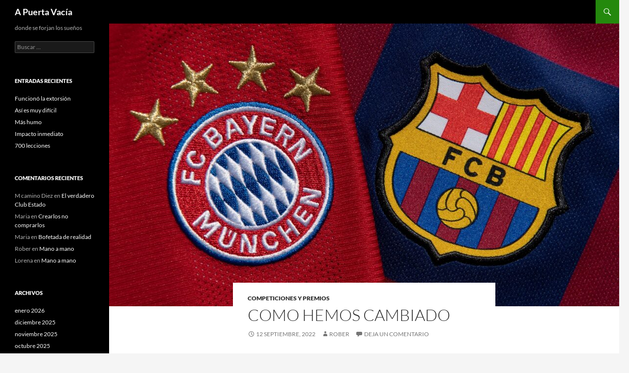

--- FILE ---
content_type: text/html; charset=UTF-8
request_url: https://apuertavacia.es/competiciones-y-premios/como-hemos-cambiado/
body_size: 8235
content:
<!DOCTYPE html>
<html lang=es>
<head>
<meta charset=UTF-8>
<meta name=viewport content="width=device-width, initial-scale=1.0">
<title>Como hemos cambiado | A Puerta Vacía</title>
<link rel=profile href="https://gmpg.org/xfn/11">
<link rel=pingback href="https://apuertavacia.es/xmlrpc.php">
<meta name=robots content=max-image-preview:large />
<style>img:is([sizes="auto" i], [sizes^="auto," i]) {contain-intrinsic-size:3000px 1500px}</style>
<link rel=alternate type="application/rss+xml" title="A Puerta Vacía &raquo; Feed" href="https://apuertavacia.es/feed/"/>
<link rel=alternate type="application/rss+xml" title="A Puerta Vacía &raquo; Feed de los comentarios" href="https://apuertavacia.es/comments/feed/"/>
<link rel=alternate type="application/rss+xml" title="A Puerta Vacía &raquo; Comentario Como hemos cambiado del feed" href="https://apuertavacia.es/competiciones-y-premios/como-hemos-cambiado/feed/"/>
<script>window._wpemojiSettings={"baseUrl":"https:\/\/s.w.org\/images\/core\/emoji\/16.0.1\/72x72\/","ext":".png","svgUrl":"https:\/\/s.w.org\/images\/core\/emoji\/16.0.1\/svg\/","svgExt":".svg","source":{"concatemoji":"https:\/\/apuertavacia.es\/wp-includes\/js\/wp-emoji-release.min.js?ver=6.8.3"}};!function(s,n){var o,i,e;function c(e){try{var t={supportTests:e,timestamp:(new Date).valueOf()};sessionStorage.setItem(o,JSON.stringify(t))}catch(e){}}function p(e,t,n){e.clearRect(0,0,e.canvas.width,e.canvas.height),e.fillText(t,0,0);var t=new Uint32Array(e.getImageData(0,0,e.canvas.width,e.canvas.height).data),a=(e.clearRect(0,0,e.canvas.width,e.canvas.height),e.fillText(n,0,0),new Uint32Array(e.getImageData(0,0,e.canvas.width,e.canvas.height).data));return t.every(function(e,t){return e===a[t]})}function u(e,t){e.clearRect(0,0,e.canvas.width,e.canvas.height),e.fillText(t,0,0);for(var n=e.getImageData(16,16,1,1),a=0;a<n.data.length;a++)if(0!==n.data[a])return!1;return!0}function f(e,t,n,a){switch(t){case"flag":return n(e,"\ud83c\udff3\ufe0f\u200d\u26a7\ufe0f","\ud83c\udff3\ufe0f\u200b\u26a7\ufe0f")?!1:!n(e,"\ud83c\udde8\ud83c\uddf6","\ud83c\udde8\u200b\ud83c\uddf6")&&!n(e,"\ud83c\udff4\udb40\udc67\udb40\udc62\udb40\udc65\udb40\udc6e\udb40\udc67\udb40\udc7f","\ud83c\udff4\u200b\udb40\udc67\u200b\udb40\udc62\u200b\udb40\udc65\u200b\udb40\udc6e\u200b\udb40\udc67\u200b\udb40\udc7f");case"emoji":return!a(e,"\ud83e\udedf")}return!1}function g(e,t,n,a){var r="undefined"!=typeof WorkerGlobalScope&&self instanceof WorkerGlobalScope?new OffscreenCanvas(300,150):s.createElement("canvas"),o=r.getContext("2d",{willReadFrequently:!0}),i=(o.textBaseline="top",o.font="600 32px Arial",{});return e.forEach(function(e){i[e]=t(o,e,n,a)}),i}function t(e){var t=s.createElement("script");t.src=e,t.defer=!0,s.head.appendChild(t)}"undefined"!=typeof Promise&&(o="wpEmojiSettingsSupports",i=["flag","emoji"],n.supports={everything:!0,everythingExceptFlag:!0},e=new Promise(function(e){s.addEventListener("DOMContentLoaded",e,{once:!0})}),new Promise(function(t){var n=function(){try{var e=JSON.parse(sessionStorage.getItem(o));if("object"==typeof e&&"number"==typeof e.timestamp&&(new Date).valueOf()<e.timestamp+604800&&"object"==typeof e.supportTests)return e.supportTests}catch(e){}return null}();if(!n){if("undefined"!=typeof Worker&&"undefined"!=typeof OffscreenCanvas&&"undefined"!=typeof URL&&URL.createObjectURL&&"undefined"!=typeof Blob)try{var e="postMessage("+g.toString()+"("+[JSON.stringify(i),f.toString(),p.toString(),u.toString()].join(",")+"));",a=new Blob([e],{type:"text/javascript"}),r=new Worker(URL.createObjectURL(a),{name:"wpTestEmojiSupports"});return void(r.onmessage=function(e){c(n=e.data),r.terminate(),t(n)})}catch(e){}c(n=g(i,f,p,u))}t(n)}).then(function(e){for(var t in e)n.supports[t]=e[t],n.supports.everything=n.supports.everything&&n.supports[t],"flag"!==t&&(n.supports.everythingExceptFlag=n.supports.everythingExceptFlag&&n.supports[t]);n.supports.everythingExceptFlag=n.supports.everythingExceptFlag&&!n.supports.flag,n.DOMReady=!1,n.readyCallback=function(){n.DOMReady=!0}}).then(function(){return e}).then(function(){var e;n.supports.everything||(n.readyCallback(),(e=n.source||{}).concatemoji?t(e.concatemoji):e.wpemoji&&e.twemoji&&(t(e.twemoji),t(e.wpemoji)))}))}((window,document),window._wpemojiSettings);</script>
<style id=wp-emoji-styles-inline-css>img.wp-smiley,img.emoji{display:inline!important;border:none!important;box-shadow:none!important;height:1em!important;width:1em!important;margin:0 .07em!important;vertical-align:-.1em!important;background:none!important;padding:0!important}</style>
<link rel=stylesheet id=wp-block-library-css href='https://apuertavacia.es/wp-includes/css/dist/block-library/style.min.css?ver=6.8.3' media=all />
<style id=wp-block-library-theme-inline-css>.wp-block-audio :where(figcaption){color:#555;font-size:13px;text-align:center}.is-dark-theme .wp-block-audio :where(figcaption){color:#ffffffa6}.wp-block-audio{margin:0 0 1em}.wp-block-code{border:1px solid #ccc;border-radius:4px;font-family:Menlo,Consolas,monaco,monospace;padding:.8em 1em}.wp-block-embed :where(figcaption){color:#555;font-size:13px;text-align:center}.is-dark-theme .wp-block-embed :where(figcaption){color:#ffffffa6}.wp-block-embed{margin:0 0 1em}.blocks-gallery-caption{color:#555;font-size:13px;text-align:center}.is-dark-theme .blocks-gallery-caption{color:#ffffffa6}:root :where(.wp-block-image figcaption){color:#555;font-size:13px;text-align:center}.is-dark-theme :root :where(.wp-block-image figcaption){color:#ffffffa6}.wp-block-image{margin:0 0 1em}.wp-block-pullquote{border-bottom:4px solid;border-top:4px solid;color:currentColor;margin-bottom:1.75em}.wp-block-pullquote cite,.wp-block-pullquote footer,.wp-block-pullquote__citation{color:currentColor;font-size:.8125em;font-style:normal;text-transform:uppercase}.wp-block-quote{border-left:.25em solid;margin:0 0 1.75em;padding-left:1em}.wp-block-quote cite,.wp-block-quote footer{color:currentColor;font-size:.8125em;font-style:normal;position:relative}.wp-block-quote:where(.has-text-align-right){border-left:none;border-right:.25em solid;padding-left:0;padding-right:1em}.wp-block-quote:where(.has-text-align-center){border:none;padding-left:0}.wp-block-quote.is-large,.wp-block-quote.is-style-large,.wp-block-quote:where(.is-style-plain){border:none}.wp-block-search .wp-block-search__label{font-weight:700}.wp-block-search__button{border:1px solid #ccc;padding:.375em .625em}:where(.wp-block-group.has-background){padding:1.25em 2.375em}.wp-block-separator.has-css-opacity{opacity:.4}.wp-block-separator{border:none;border-bottom:2px solid;margin-left:auto;margin-right:auto}.wp-block-separator.has-alpha-channel-opacity{opacity:1}.wp-block-separator:not(.is-style-wide):not(.is-style-dots){width:100px}.wp-block-separator.has-background:not(.is-style-dots){border-bottom:none;height:1px}.wp-block-separator.has-background:not(.is-style-wide):not(.is-style-dots){height:2px}.wp-block-table{margin:0 0 1em}.wp-block-table td,.wp-block-table th{word-break:normal}.wp-block-table :where(figcaption){color:#555;font-size:13px;text-align:center}.is-dark-theme .wp-block-table :where(figcaption){color:#ffffffa6}.wp-block-video :where(figcaption){color:#555;font-size:13px;text-align:center}.is-dark-theme .wp-block-video :where(figcaption){color:#ffffffa6}.wp-block-video{margin:0 0 1em}:root :where(.wp-block-template-part.has-background){margin-bottom:0;margin-top:0;padding:1.25em 2.375em}</style>
<style id=classic-theme-styles-inline-css>.wp-block-button__link{color:#fff;background-color:#32373c;border-radius:9999px;box-shadow:none;text-decoration:none;padding:calc(.667em + 2px) calc(1.333em + 2px);font-size:1.125em}.wp-block-file__button{background:#32373c;color:#fff;text-decoration:none}</style>
<style id=global-styles-inline-css>:root{--wp--preset--aspect-ratio--square:1;--wp--preset--aspect-ratio--4-3: 4/3;--wp--preset--aspect-ratio--3-4: 3/4;--wp--preset--aspect-ratio--3-2: 3/2;--wp--preset--aspect-ratio--2-3: 2/3;--wp--preset--aspect-ratio--16-9: 16/9;--wp--preset--aspect-ratio--9-16: 9/16;--wp--preset--color--black:#000;--wp--preset--color--cyan-bluish-gray:#abb8c3;--wp--preset--color--white:#fff;--wp--preset--color--pale-pink:#f78da7;--wp--preset--color--vivid-red:#cf2e2e;--wp--preset--color--luminous-vivid-orange:#ff6900;--wp--preset--color--luminous-vivid-amber:#fcb900;--wp--preset--color--light-green-cyan:#7bdcb5;--wp--preset--color--vivid-green-cyan:#00d084;--wp--preset--color--pale-cyan-blue:#8ed1fc;--wp--preset--color--vivid-cyan-blue:#0693e3;--wp--preset--color--vivid-purple:#9b51e0;--wp--preset--color--green:#24890d;--wp--preset--color--dark-gray:#2b2b2b;--wp--preset--color--medium-gray:#767676;--wp--preset--color--light-gray:#f5f5f5;--wp--preset--gradient--vivid-cyan-blue-to-vivid-purple:linear-gradient(135deg,rgba(6,147,227,1) 0%,#9b51e0 100%);--wp--preset--gradient--light-green-cyan-to-vivid-green-cyan:linear-gradient(135deg,#7adcb4 0%,#00d082 100%);--wp--preset--gradient--luminous-vivid-amber-to-luminous-vivid-orange:linear-gradient(135deg,rgba(252,185,0,1) 0%,rgba(255,105,0,1) 100%);--wp--preset--gradient--luminous-vivid-orange-to-vivid-red:linear-gradient(135deg,rgba(255,105,0,1) 0%,#cf2e2e 100%);--wp--preset--gradient--very-light-gray-to-cyan-bluish-gray:linear-gradient(135deg,#eee 0%,#a9b8c3 100%);--wp--preset--gradient--cool-to-warm-spectrum:linear-gradient(135deg,#4aeadc 0%,#9778d1 20%,#cf2aba 40%,#ee2c82 60%,#fb6962 80%,#fef84c 100%);--wp--preset--gradient--blush-light-purple:linear-gradient(135deg,#ffceec 0%,#9896f0 100%);--wp--preset--gradient--blush-bordeaux:linear-gradient(135deg,#fecda5 0%,#fe2d2d 50%,#6b003e 100%);--wp--preset--gradient--luminous-dusk:linear-gradient(135deg,#ffcb70 0%,#c751c0 50%,#4158d0 100%);--wp--preset--gradient--pale-ocean:linear-gradient(135deg,#fff5cb 0%,#b6e3d4 50%,#33a7b5 100%);--wp--preset--gradient--electric-grass:linear-gradient(135deg,#caf880 0%,#71ce7e 100%);--wp--preset--gradient--midnight:linear-gradient(135deg,#020381 0%,#2874fc 100%);--wp--preset--font-size--small:13px;--wp--preset--font-size--medium:20px;--wp--preset--font-size--large:36px;--wp--preset--font-size--x-large:42px;--wp--preset--spacing--20:.44rem;--wp--preset--spacing--30:.67rem;--wp--preset--spacing--40:1rem;--wp--preset--spacing--50:1.5rem;--wp--preset--spacing--60:2.25rem;--wp--preset--spacing--70:3.38rem;--wp--preset--spacing--80:5.06rem;--wp--preset--shadow--natural:6px 6px 9px rgba(0,0,0,.2);--wp--preset--shadow--deep:12px 12px 50px rgba(0,0,0,.4);--wp--preset--shadow--sharp:6px 6px 0 rgba(0,0,0,.2);--wp--preset--shadow--outlined:6px 6px 0 -3px rgba(255,255,255,1) , 6px 6px rgba(0,0,0,1);--wp--preset--shadow--crisp:6px 6px 0 rgba(0,0,0,1)}:where(.is-layout-flex){gap:.5em}:where(.is-layout-grid){gap:.5em}body .is-layout-flex{display:flex}.is-layout-flex{flex-wrap:wrap;align-items:center}.is-layout-flex > :is(*, div){margin:0}body .is-layout-grid{display:grid}.is-layout-grid > :is(*, div){margin:0}:where(.wp-block-columns.is-layout-flex){gap:2em}:where(.wp-block-columns.is-layout-grid){gap:2em}:where(.wp-block-post-template.is-layout-flex){gap:1.25em}:where(.wp-block-post-template.is-layout-grid){gap:1.25em}.has-black-color{color:var(--wp--preset--color--black)!important}.has-cyan-bluish-gray-color{color:var(--wp--preset--color--cyan-bluish-gray)!important}.has-white-color{color:var(--wp--preset--color--white)!important}.has-pale-pink-color{color:var(--wp--preset--color--pale-pink)!important}.has-vivid-red-color{color:var(--wp--preset--color--vivid-red)!important}.has-luminous-vivid-orange-color{color:var(--wp--preset--color--luminous-vivid-orange)!important}.has-luminous-vivid-amber-color{color:var(--wp--preset--color--luminous-vivid-amber)!important}.has-light-green-cyan-color{color:var(--wp--preset--color--light-green-cyan)!important}.has-vivid-green-cyan-color{color:var(--wp--preset--color--vivid-green-cyan)!important}.has-pale-cyan-blue-color{color:var(--wp--preset--color--pale-cyan-blue)!important}.has-vivid-cyan-blue-color{color:var(--wp--preset--color--vivid-cyan-blue)!important}.has-vivid-purple-color{color:var(--wp--preset--color--vivid-purple)!important}.has-black-background-color{background-color:var(--wp--preset--color--black)!important}.has-cyan-bluish-gray-background-color{background-color:var(--wp--preset--color--cyan-bluish-gray)!important}.has-white-background-color{background-color:var(--wp--preset--color--white)!important}.has-pale-pink-background-color{background-color:var(--wp--preset--color--pale-pink)!important}.has-vivid-red-background-color{background-color:var(--wp--preset--color--vivid-red)!important}.has-luminous-vivid-orange-background-color{background-color:var(--wp--preset--color--luminous-vivid-orange)!important}.has-luminous-vivid-amber-background-color{background-color:var(--wp--preset--color--luminous-vivid-amber)!important}.has-light-green-cyan-background-color{background-color:var(--wp--preset--color--light-green-cyan)!important}.has-vivid-green-cyan-background-color{background-color:var(--wp--preset--color--vivid-green-cyan)!important}.has-pale-cyan-blue-background-color{background-color:var(--wp--preset--color--pale-cyan-blue)!important}.has-vivid-cyan-blue-background-color{background-color:var(--wp--preset--color--vivid-cyan-blue)!important}.has-vivid-purple-background-color{background-color:var(--wp--preset--color--vivid-purple)!important}.has-black-border-color{border-color:var(--wp--preset--color--black)!important}.has-cyan-bluish-gray-border-color{border-color:var(--wp--preset--color--cyan-bluish-gray)!important}.has-white-border-color{border-color:var(--wp--preset--color--white)!important}.has-pale-pink-border-color{border-color:var(--wp--preset--color--pale-pink)!important}.has-vivid-red-border-color{border-color:var(--wp--preset--color--vivid-red)!important}.has-luminous-vivid-orange-border-color{border-color:var(--wp--preset--color--luminous-vivid-orange)!important}.has-luminous-vivid-amber-border-color{border-color:var(--wp--preset--color--luminous-vivid-amber)!important}.has-light-green-cyan-border-color{border-color:var(--wp--preset--color--light-green-cyan)!important}.has-vivid-green-cyan-border-color{border-color:var(--wp--preset--color--vivid-green-cyan)!important}.has-pale-cyan-blue-border-color{border-color:var(--wp--preset--color--pale-cyan-blue)!important}.has-vivid-cyan-blue-border-color{border-color:var(--wp--preset--color--vivid-cyan-blue)!important}.has-vivid-purple-border-color{border-color:var(--wp--preset--color--vivid-purple)!important}.has-vivid-cyan-blue-to-vivid-purple-gradient-background{background:var(--wp--preset--gradient--vivid-cyan-blue-to-vivid-purple)!important}.has-light-green-cyan-to-vivid-green-cyan-gradient-background{background:var(--wp--preset--gradient--light-green-cyan-to-vivid-green-cyan)!important}.has-luminous-vivid-amber-to-luminous-vivid-orange-gradient-background{background:var(--wp--preset--gradient--luminous-vivid-amber-to-luminous-vivid-orange)!important}.has-luminous-vivid-orange-to-vivid-red-gradient-background{background:var(--wp--preset--gradient--luminous-vivid-orange-to-vivid-red)!important}.has-very-light-gray-to-cyan-bluish-gray-gradient-background{background:var(--wp--preset--gradient--very-light-gray-to-cyan-bluish-gray)!important}.has-cool-to-warm-spectrum-gradient-background{background:var(--wp--preset--gradient--cool-to-warm-spectrum)!important}.has-blush-light-purple-gradient-background{background:var(--wp--preset--gradient--blush-light-purple)!important}.has-blush-bordeaux-gradient-background{background:var(--wp--preset--gradient--blush-bordeaux)!important}.has-luminous-dusk-gradient-background{background:var(--wp--preset--gradient--luminous-dusk)!important}.has-pale-ocean-gradient-background{background:var(--wp--preset--gradient--pale-ocean)!important}.has-electric-grass-gradient-background{background:var(--wp--preset--gradient--electric-grass)!important}.has-midnight-gradient-background{background:var(--wp--preset--gradient--midnight)!important}.has-small-font-size{font-size:var(--wp--preset--font-size--small)!important}.has-medium-font-size{font-size:var(--wp--preset--font-size--medium)!important}.has-large-font-size{font-size:var(--wp--preset--font-size--large)!important}.has-x-large-font-size{font-size:var(--wp--preset--font-size--x-large)!important}:where(.wp-block-post-template.is-layout-flex){gap:1.25em}:where(.wp-block-post-template.is-layout-grid){gap:1.25em}:where(.wp-block-columns.is-layout-flex){gap:2em}:where(.wp-block-columns.is-layout-grid){gap:2em}:root :where(.wp-block-pullquote){font-size:1.5em;line-height:1.6}</style>
<link rel=stylesheet id=twentyfourteen-lato-css href='https://apuertavacia.es/wp-content/themes/twentyfourteen/fonts/font-lato.css?ver=20230328' media=all />
<link rel=stylesheet id=genericons-css href='https://apuertavacia.es/wp-content/themes/twentyfourteen/genericons/genericons.css?ver=20251101' media=all />
<link rel=stylesheet id=twentyfourteen-style-css href='https://apuertavacia.es/wp-content/themes/twentyfourteen/style.css?ver=20251202' media=all />
<link rel=stylesheet id=twentyfourteen-block-style-css href='https://apuertavacia.es/wp-content/themes/twentyfourteen/css/blocks.css?ver=20250715' media=all />
<script src="https://apuertavacia.es/wp-includes/js/jquery/jquery.min.js?ver=3.7.1" id=jquery-core-js></script>
<script src="https://apuertavacia.es/wp-includes/js/jquery/jquery-migrate.min.js?ver=3.4.1" id=jquery-migrate-js></script>
<script src="https://apuertavacia.es/wp-content/themes/twentyfourteen/js/functions.js?ver=20250729" id=twentyfourteen-script-js defer data-wp-strategy=defer></script>
<link rel="https://api.w.org/" href="https://apuertavacia.es/wp-json/"/><link rel=alternate title=JSON type="application/json" href="https://apuertavacia.es/wp-json/wp/v2/posts/3525"/><link rel=EditURI type="application/rsd+xml" title=RSD href="https://apuertavacia.es/xmlrpc.php?rsd"/>
<meta name=generator content="WordPress 6.8.3"/>
<link rel=canonical href="https://apuertavacia.es/competiciones-y-premios/como-hemos-cambiado/"/>
<link rel=shortlink href='https://apuertavacia.es/?p=3525'/>
<link rel=alternate title="oEmbed (JSON)" type="application/json+oembed" href="https://apuertavacia.es/wp-json/oembed/1.0/embed?url=https%3A%2F%2Fapuertavacia.es%2Fcompeticiones-y-premios%2Fcomo-hemos-cambiado%2F"/>
<link rel=alternate title="oEmbed (XML)" type="text/xml+oembed" href="https://apuertavacia.es/wp-json/oembed/1.0/embed?url=https%3A%2F%2Fapuertavacia.es%2Fcompeticiones-y-premios%2Fcomo-hemos-cambiado%2F&#038;format=xml"/>
<style>.recentcomments a{display:inline!important;padding:0!important;margin:0!important}</style></head>
<body class="wp-singular post-template-default single single-post postid-3525 single-format-standard wp-embed-responsive wp-theme-twentyfourteen group-blog masthead-fixed full-width singular"><noscript><meta HTTP-EQUIV="refresh" content="0;url='http://apuertavacia.es/competiciones-y-premios/como-hemos-cambiado/?PageSpeed=noscript'" /><style><!--table,div,span,font,p{display:none} --></style><div style="display:block">Please click <a href="http://apuertavacia.es/competiciones-y-premios/como-hemos-cambiado/?PageSpeed=noscript">here</a> if you are not redirected within a few seconds.</div></noscript>
<a class="screen-reader-text skip-link" href="#content">
Saltar al contenido</a>
<div id=page class="hfeed site">
<header id=masthead class=site-header>
<div class=header-main>
<h1 class=site-title><a href="https://apuertavacia.es/" rel=home>A Puerta Vacía</a></h1>
<div class=search-toggle>
<a href="#search-container" class=screen-reader-text aria-expanded=false aria-controls=search-container>
Buscar	</a>
</div>
<nav id=primary-navigation class="site-navigation primary-navigation">
<button class=menu-toggle>Menú principal</button>
<div id=primary-menu class=nav-menu></div>
</nav>
</div>
<div id=search-container class="search-box-wrapper hide">
<div class=search-box>
<form role=search method=get class=search-form action="https://apuertavacia.es/">
<label>
<span class=screen-reader-text>Buscar:</span>
<input type=search class=search-field placeholder="Buscar &hellip;" value="" name=s />
</label>
<input type=submit class=search-submit value=Buscar />
</form>	</div>
</div>
</header><!-- #masthead -->
<div id=main class=site-main>
<div id=primary class=content-area>
<div id=content class=site-content role=main>
<article id=post-3525 class="post-3525 post type-post status-publish format-standard has-post-thumbnail hentry category-competiciones-y-premios">
<div class=post-thumbnail>
<img width=1038 height=576 src="https://apuertavacia.es/wp-content/uploads/2022/09/the_fc_bayern_munich_and_fc_barcelona_club_badges-1038x576.jpeg" class="attachment-twentyfourteen-full-width size-twentyfourteen-full-width wp-post-image" alt="" decoding=async fetchpriority=high srcset="https://apuertavacia.es/wp-content/uploads/2022/09/the_fc_bayern_munich_and_fc_barcelona_club_badges-1038x576.jpeg 1038w, https://apuertavacia.es/wp-content/uploads/2022/09/the_fc_bayern_munich_and_fc_barcelona_club_badges-672x372.jpeg 672w" sizes="(max-width: 1038px) 100vw, 1038px"/>	</div>
<header class=entry-header>
<div class=entry-meta>
<span class=cat-links><a href="https://apuertavacia.es/category/competiciones-y-premios/" rel="category tag">Competiciones y Premios</a></span>
</div>
<h1 class=entry-title>Como hemos cambiado</h1>
<div class=entry-meta>
<span class=entry-date><a href="https://apuertavacia.es/competiciones-y-premios/como-hemos-cambiado/" rel=bookmark><time class=entry-date datetime="2022-09-12T08:48:08+02:00">12 septiembre, 2022</time></a></span> <span class=byline><span class="author vcard"><a class="url fn n" href="https://apuertavacia.es/author/makokoloko/" rel=author>Rober</a></span></span>	<span class=comments-link><a href="https://apuertavacia.es/competiciones-y-premios/como-hemos-cambiado/#respond">Deja un comentario</a></span>
</div><!-- .entry-meta -->
</header><!-- .entry-header -->
<div class=entry-content>
<p>El Martes el Barcelona visitará el Allianz Arena en el partido más importante de la jornada de Champions. El partido servirá para medir de verdad el nivel del equipo de Xavi, que ha cogido velocidad de crucero en Liga y en Champions aplastó sin piedad al Viktoria Pilzen. Todo es alegría en Can Barça ahora mismo, y ni siquiera la visita a Múnich, su bestia negra de los últimos años, empaña el estado de euforia.</p>
<p>Pero no hay que olvidar que hace tan solo un año, el Barcelona que también quedó emparejado ante el Bayern en la fase de grupos, sucumbió ante los alemanes jugándose la última bala para poder clasificarse a los octavos de la competición. Pese a que l allegada de Xavi había insuflado ánimos a un equipo en ese momento a la deriva, la diferencia de plantilla se puso de manifiesto en un partido donde los de Baviera destrozaron sin mucho esfuerzo a los blaugrana con un contundente 3-0 relegando al equipo blaugrana a la Europa League.</p>
<p>Pero tan solo un año después las tornas han cambiado totalmente, el Barcelona visita a un Bayern con vitola de favorito para el partido, en tan solo un año, y con el fichaje de Lewandowski de por medio. El Barcelona ha confeccionado una plantilla para luchar por todos los títulos posibles este año, y el Bayern se presenta como esa primera piedra seria para medir de verdad a dónde puede llegar este equipo. Y las ganas de venganza ante un Bayern que ha maltratado en los últimos años al Barcelona ayudan a que este partido tenga mucho más morbo.</p>
</div><!-- .entry-content -->
</article><!-- #post-3525 -->
<nav class="navigation post-navigation">
<h1 class=screen-reader-text>
Navegación de entradas	</h1>
<div class=nav-links>
<a href="https://apuertavacia.es/liga-espanola/el-barca-y-la-justicia/" rel=prev><span class=meta-nav>Entrada anterior</span>El Barça y la justicia</a><a href="https://apuertavacia.es/liga-espanola/el-ultimo-desprecio/" rel=next><span class=meta-nav>Entrada siguiente</span>El último desprecio</a>	</div><!-- .nav-links -->
</nav><!-- .navigation -->
<div id=comments class=comments-area>
<div id=respond class=comment-respond>
<h3 id=reply-title class=comment-reply-title>Deja una respuesta <small><a rel=nofollow id=cancel-comment-reply-link href="/competiciones-y-premios/como-hemos-cambiado/#respond" style="display:none;">Cancelar la respuesta</a></small></h3><form action="https://apuertavacia.es/wp-comments-post.php" method=post id=commentform class=comment-form><p class=comment-notes><span id=email-notes>Tu dirección de correo electrónico no será publicada.</span> <span class=required-field-message>Los campos obligatorios están marcados con <span class=required>*</span></span></p><p class=comment-form-comment><label for=comment>Comentario <span class=required>*</span></label> <textarea id=comment name=comment cols=45 rows=8 maxlength=65525 required></textarea></p><p class=comment-form-author><label for=author>Nombre <span class=required>*</span></label> <input id=author name=author type=text value="" size=30 maxlength=245 autocomplete=name required /></p>
<p class=comment-form-email><label for=email>Correo electrónico <span class=required>*</span></label> <input id=email name=email type=email value="" size=30 maxlength=100 aria-describedby=email-notes autocomplete=email required /></p>
<p class=comment-form-url><label for=url>Web</label> <input id=url name=url type=url value="" size=30 maxlength=200 autocomplete=url /></p>
<p class=comment-form-cookies-consent><input id=wp-comment-cookies-consent name=wp-comment-cookies-consent type=checkbox value=yes /> <label for=wp-comment-cookies-consent>Guarda mi nombre, correo electrónico y web en este navegador para la próxima vez que comente.</label></p>
<p class=form-submit><input name=submit type=submit id=submit class=submit value="Publicar el comentario"/> <input type=hidden name=comment_post_ID value=3525 id=comment_post_ID />
<input type=hidden name=comment_parent id=comment_parent value=0 />
</p></form>	</div><!-- #respond -->
</div><!-- #comments -->
</div><!-- #content -->
</div><!-- #primary -->
<div id=secondary>
<h2 class=site-description>donde se forjan los sueños</h2>
<div id=primary-sidebar class="primary-sidebar widget-area" role=complementary>
<aside id=search-2 class="widget widget_search"><form role=search method=get class=search-form action="https://apuertavacia.es/">
<label>
<span class=screen-reader-text>Buscar:</span>
<input type=search class=search-field placeholder="Buscar &hellip;" value="" name=s />
</label>
<input type=submit class=search-submit value=Buscar />
</form></aside>
<aside id=recent-posts-2 class="widget widget_recent_entries">
<h1 class=widget-title>Entradas recientes</h1><nav aria-label="Entradas recientes">
<ul>
<li>
<a href="https://apuertavacia.es/competiciones-y-premios/funciono-la-extorsion/">Funcionó la extorsión</a>
</li>
<li>
<a href="https://apuertavacia.es/competiciones-y-premios/asi-es-muy-dificil/">Así es muy difícil</a>
</li>
<li>
<a href="https://apuertavacia.es/liga-espanola/mas-humo/">Más humo</a>
</li>
<li>
<a href="https://apuertavacia.es/liga-espanola/impacto-inmediato/">Impacto inmediato</a>
</li>
<li>
<a href="https://apuertavacia.es/liga-espanola/700-lecciones/">700 lecciones</a>
</li>
</ul>
</nav></aside><aside id=recent-comments-2 class="widget widget_recent_comments"><h1 class=widget-title>Comentarios recientes</h1><nav aria-label="Comentarios recientes"><ul id=recentcomments><li class=recentcomments><span class=comment-author-link>M camino Diez</span> en <a href="https://apuertavacia.es/liga-espanola/el-verdadero-club-estado/#comment-29250">El verdadero Club Estado</a></li><li class=recentcomments><span class=comment-author-link>Maria</span> en <a href="https://apuertavacia.es/competiciones-y-premios/crearlos-no-comprarlos/#comment-12394">Crearlos no comprarlos</a></li><li class=recentcomments><span class=comment-author-link>Maria</span> en <a href="https://apuertavacia.es/liga-espanola/bofetada-de-realidad/#comment-12379">Bofetada de realidad</a></li><li class=recentcomments><span class=comment-author-link>Rober</span> en <a href="https://apuertavacia.es/ligas-internacionales/mano-a-mano/#comment-71">Mano a mano</a></li><li class=recentcomments><span class=comment-author-link>Lorena</span> en <a href="https://apuertavacia.es/ligas-internacionales/mano-a-mano/#comment-60">Mano a mano</a></li></ul></nav></aside><aside id=archives-2 class="widget widget_archive"><h1 class=widget-title>Archivos</h1><nav aria-label=Archivos>
<ul>
<li><a href='https://apuertavacia.es/2026/01/'>enero 2026</a></li>
<li><a href='https://apuertavacia.es/2025/12/'>diciembre 2025</a></li>
<li><a href='https://apuertavacia.es/2025/11/'>noviembre 2025</a></li>
<li><a href='https://apuertavacia.es/2025/10/'>octubre 2025</a></li>
<li><a href='https://apuertavacia.es/2025/09/'>septiembre 2025</a></li>
<li><a href='https://apuertavacia.es/2025/06/'>junio 2025</a></li>
<li><a href='https://apuertavacia.es/2025/05/'>mayo 2025</a></li>
<li><a href='https://apuertavacia.es/2025/04/'>abril 2025</a></li>
<li><a href='https://apuertavacia.es/2025/03/'>marzo 2025</a></li>
<li><a href='https://apuertavacia.es/2025/02/'>febrero 2025</a></li>
<li><a href='https://apuertavacia.es/2024/06/'>junio 2024</a></li>
<li><a href='https://apuertavacia.es/2024/05/'>mayo 2024</a></li>
<li><a href='https://apuertavacia.es/2024/04/'>abril 2024</a></li>
<li><a href='https://apuertavacia.es/2023/10/'>octubre 2023</a></li>
<li><a href='https://apuertavacia.es/2023/09/'>septiembre 2023</a></li>
<li><a href='https://apuertavacia.es/2023/08/'>agosto 2023</a></li>
<li><a href='https://apuertavacia.es/2023/06/'>junio 2023</a></li>
<li><a href='https://apuertavacia.es/2023/05/'>mayo 2023</a></li>
<li><a href='https://apuertavacia.es/2023/04/'>abril 2023</a></li>
<li><a href='https://apuertavacia.es/2023/03/'>marzo 2023</a></li>
<li><a href='https://apuertavacia.es/2023/02/'>febrero 2023</a></li>
<li><a href='https://apuertavacia.es/2023/01/'>enero 2023</a></li>
<li><a href='https://apuertavacia.es/2022/12/'>diciembre 2022</a></li>
<li><a href='https://apuertavacia.es/2022/10/'>octubre 2022</a></li>
<li><a href='https://apuertavacia.es/2022/09/'>septiembre 2022</a></li>
<li><a href='https://apuertavacia.es/2022/08/'>agosto 2022</a></li>
<li><a href='https://apuertavacia.es/2022/07/'>julio 2022</a></li>
<li><a href='https://apuertavacia.es/2022/06/'>junio 2022</a></li>
<li><a href='https://apuertavacia.es/2022/05/'>mayo 2022</a></li>
<li><a href='https://apuertavacia.es/2022/04/'>abril 2022</a></li>
<li><a href='https://apuertavacia.es/2022/03/'>marzo 2022</a></li>
<li><a href='https://apuertavacia.es/2022/02/'>febrero 2022</a></li>
<li><a href='https://apuertavacia.es/2022/01/'>enero 2022</a></li>
<li><a href='https://apuertavacia.es/2021/12/'>diciembre 2021</a></li>
<li><a href='https://apuertavacia.es/2021/11/'>noviembre 2021</a></li>
<li><a href='https://apuertavacia.es/2021/10/'>octubre 2021</a></li>
<li><a href='https://apuertavacia.es/2021/09/'>septiembre 2021</a></li>
<li><a href='https://apuertavacia.es/2021/08/'>agosto 2021</a></li>
<li><a href='https://apuertavacia.es/2021/07/'>julio 2021</a></li>
<li><a href='https://apuertavacia.es/2021/06/'>junio 2021</a></li>
<li><a href='https://apuertavacia.es/2021/05/'>mayo 2021</a></li>
<li><a href='https://apuertavacia.es/2021/04/'>abril 2021</a></li>
<li><a href='https://apuertavacia.es/2021/03/'>marzo 2021</a></li>
<li><a href='https://apuertavacia.es/2021/02/'>febrero 2021</a></li>
<li><a href='https://apuertavacia.es/2021/01/'>enero 2021</a></li>
<li><a href='https://apuertavacia.es/2020/12/'>diciembre 2020</a></li>
<li><a href='https://apuertavacia.es/2020/11/'>noviembre 2020</a></li>
<li><a href='https://apuertavacia.es/2020/10/'>octubre 2020</a></li>
<li><a href='https://apuertavacia.es/2020/09/'>septiembre 2020</a></li>
<li><a href='https://apuertavacia.es/2020/08/'>agosto 2020</a></li>
<li><a href='https://apuertavacia.es/2020/07/'>julio 2020</a></li>
<li><a href='https://apuertavacia.es/2020/06/'>junio 2020</a></li>
<li><a href='https://apuertavacia.es/2020/05/'>mayo 2020</a></li>
<li><a href='https://apuertavacia.es/2020/04/'>abril 2020</a></li>
<li><a href='https://apuertavacia.es/2020/01/'>enero 2020</a></li>
<li><a href='https://apuertavacia.es/2019/03/'>marzo 2019</a></li>
<li><a href='https://apuertavacia.es/2019/01/'>enero 2019</a></li>
<li><a href='https://apuertavacia.es/2018/12/'>diciembre 2018</a></li>
<li><a href='https://apuertavacia.es/2018/11/'>noviembre 2018</a></li>
<li><a href='https://apuertavacia.es/2018/10/'>octubre 2018</a></li>
<li><a href='https://apuertavacia.es/2018/08/'>agosto 2018</a></li>
<li><a href='https://apuertavacia.es/2018/07/'>julio 2018</a></li>
<li><a href='https://apuertavacia.es/2018/06/'>junio 2018</a></li>
<li><a href='https://apuertavacia.es/2018/05/'>mayo 2018</a></li>
<li><a href='https://apuertavacia.es/2018/04/'>abril 2018</a></li>
<li><a href='https://apuertavacia.es/2018/03/'>marzo 2018</a></li>
<li><a href='https://apuertavacia.es/2018/02/'>febrero 2018</a></li>
<li><a href='https://apuertavacia.es/2018/01/'>enero 2018</a></li>
<li><a href='https://apuertavacia.es/2017/12/'>diciembre 2017</a></li>
<li><a href='https://apuertavacia.es/2017/11/'>noviembre 2017</a></li>
<li><a href='https://apuertavacia.es/2017/10/'>octubre 2017</a></li>
<li><a href='https://apuertavacia.es/2017/09/'>septiembre 2017</a></li>
<li><a href='https://apuertavacia.es/2017/08/'>agosto 2017</a></li>
<li><a href='https://apuertavacia.es/2017/07/'>julio 2017</a></li>
<li><a href='https://apuertavacia.es/2017/06/'>junio 2017</a></li>
<li><a href='https://apuertavacia.es/2017/05/'>mayo 2017</a></li>
<li><a href='https://apuertavacia.es/2017/04/'>abril 2017</a></li>
<li><a href='https://apuertavacia.es/2017/03/'>marzo 2017</a></li>
<li><a href='https://apuertavacia.es/2017/02/'>febrero 2017</a></li>
<li><a href='https://apuertavacia.es/2017/01/'>enero 2017</a></li>
<li><a href='https://apuertavacia.es/2016/12/'>diciembre 2016</a></li>
<li><a href='https://apuertavacia.es/2016/11/'>noviembre 2016</a></li>
<li><a href='https://apuertavacia.es/2016/10/'>octubre 2016</a></li>
<li><a href='https://apuertavacia.es/2016/09/'>septiembre 2016</a></li>
<li><a href='https://apuertavacia.es/2016/08/'>agosto 2016</a></li>
<li><a href='https://apuertavacia.es/2016/07/'>julio 2016</a></li>
<li><a href='https://apuertavacia.es/2016/06/'>junio 2016</a></li>
<li><a href='https://apuertavacia.es/2016/05/'>mayo 2016</a></li>
<li><a href='https://apuertavacia.es/2016/04/'>abril 2016</a></li>
<li><a href='https://apuertavacia.es/2016/03/'>marzo 2016</a></li>
<li><a href='https://apuertavacia.es/2016/02/'>febrero 2016</a></li>
<li><a href='https://apuertavacia.es/2016/01/'>enero 2016</a></li>
<li><a href='https://apuertavacia.es/2015/12/'>diciembre 2015</a></li>
<li><a href='https://apuertavacia.es/2015/11/'>noviembre 2015</a></li>
<li><a href='https://apuertavacia.es/2015/10/'>octubre 2015</a></li>
<li><a href='https://apuertavacia.es/2015/09/'>septiembre 2015</a></li>
<li><a href='https://apuertavacia.es/2015/08/'>agosto 2015</a></li>
<li><a href='https://apuertavacia.es/2015/07/'>julio 2015</a></li>
<li><a href='https://apuertavacia.es/2015/06/'>junio 2015</a></li>
<li><a href='https://apuertavacia.es/2015/05/'>mayo 2015</a></li>
<li><a href='https://apuertavacia.es/2015/04/'>abril 2015</a></li>
<li><a href='https://apuertavacia.es/2015/03/'>marzo 2015</a></li>
<li><a href='https://apuertavacia.es/2015/02/'>febrero 2015</a></li>
<li><a href='https://apuertavacia.es/2015/01/'>enero 2015</a></li>
<li><a href='https://apuertavacia.es/2014/12/'>diciembre 2014</a></li>
<li><a href='https://apuertavacia.es/2014/11/'>noviembre 2014</a></li>
<li><a href='https://apuertavacia.es/2014/10/'>octubre 2014</a></li>
<li><a href='https://apuertavacia.es/2014/09/'>septiembre 2014</a></li>
<li><a href='https://apuertavacia.es/2014/08/'>agosto 2014</a></li>
<li><a href='https://apuertavacia.es/2014/07/'>julio 2014</a></li>
<li><a href='https://apuertavacia.es/2014/06/'>junio 2014</a></li>
<li><a href='https://apuertavacia.es/2014/05/'>mayo 2014</a></li>
<li><a href='https://apuertavacia.es/2014/04/'>abril 2014</a></li>
<li><a href='https://apuertavacia.es/2014/03/'>marzo 2014</a></li>
<li><a href='https://apuertavacia.es/2014/02/'>febrero 2014</a></li>
<li><a href='https://apuertavacia.es/2013/12/'>diciembre 2013</a></li>
<li><a href='https://apuertavacia.es/2013/11/'>noviembre 2013</a></li>
</ul>
</nav></aside><aside id=categories-2 class="widget widget_categories"><h1 class=widget-title>Categorías</h1><nav aria-label="Categorías">
<ul>
<li class="cat-item cat-item-9"><a href="https://apuertavacia.es/category/competiciones-y-premios/">Competiciones y Premios</a>
</li>
<li class="cat-item cat-item-43"><a href="https://apuertavacia.es/category/homenajes/">Homenajes</a>
</li>
<li class="cat-item cat-item-16"><a href="https://apuertavacia.es/category/liga-espanola/">Liga Española</a>
</li>
<li class="cat-item cat-item-25"><a href="https://apuertavacia.es/category/ligas-internacionales/">Ligas Internacionales</a>
</li>
<li class="cat-item cat-item-269"><a href="https://apuertavacia.es/category/nba/">NBA</a>
</li>
<li class="cat-item cat-item-5"><a href="https://apuertavacia.es/category/selecciones/">Selecciones</a>
</li>
</ul>
</nav></aside><aside id=meta-2 class="widget widget_meta"><h1 class=widget-title>Meta</h1><nav aria-label=Meta>
<ul>
<li><a href="https://apuertavacia.es/wp-login.php">Acceder</a></li>
<li><a href="https://apuertavacia.es/feed/">Feed de entradas</a></li>
<li><a href="https://apuertavacia.es/comments/feed/">Feed de comentarios</a></li>
<li><a href="https://es.wordpress.org/">WordPress.org</a></li>
</ul>
</nav></aside>	</div><!-- #primary-sidebar -->
</div><!-- #secondary -->
</div><!-- #main -->
<footer id=colophon class=site-footer>
<div class=site-info>
<a href="https://es.wordpress.org/" class=imprint>
Funciona gracias a WordPress	</a>
</div><!-- .site-info -->
</footer><!-- #colophon -->
</div><!-- #page -->
<script type=speculationrules>
{"prefetch":[{"source":"document","where":{"and":[{"href_matches":"\/*"},{"not":{"href_matches":["\/wp-*.php","\/wp-admin\/*","\/wp-content\/uploads\/*","\/wp-content\/*","\/wp-content\/plugins\/*","\/wp-content\/themes\/twentyfourteen\/*","\/*\\?(.+)"]}},{"not":{"selector_matches":"a[rel~=\"nofollow\"]"}},{"not":{"selector_matches":".no-prefetch, .no-prefetch a"}}]},"eagerness":"conservative"}]}
</script>
<script src="https://apuertavacia.es/wp-includes/js/comment-reply.min.js?ver=6.8.3" id=comment-reply-js async data-wp-strategy=async></script>
</body>
</html>
